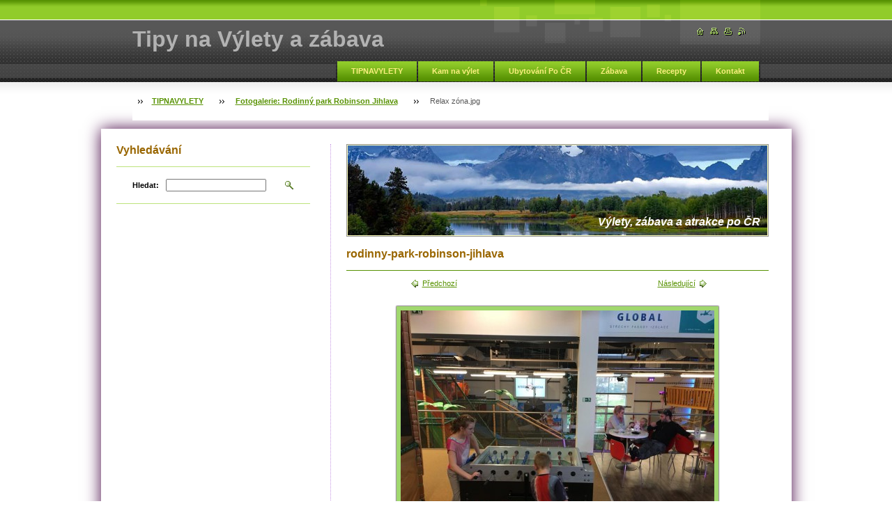

--- FILE ---
content_type: text/html; charset=utf-8
request_url: https://www.google.com/recaptcha/api2/aframe
body_size: 267
content:
<!DOCTYPE HTML><html><head><meta http-equiv="content-type" content="text/html; charset=UTF-8"></head><body><script nonce="IS1rMM4gD9wtZ1B38GE9cg">/** Anti-fraud and anti-abuse applications only. See google.com/recaptcha */ try{var clients={'sodar':'https://pagead2.googlesyndication.com/pagead/sodar?'};window.addEventListener("message",function(a){try{if(a.source===window.parent){var b=JSON.parse(a.data);var c=clients[b['id']];if(c){var d=document.createElement('img');d.src=c+b['params']+'&rc='+(localStorage.getItem("rc::a")?sessionStorage.getItem("rc::b"):"");window.document.body.appendChild(d);sessionStorage.setItem("rc::e",parseInt(sessionStorage.getItem("rc::e")||0)+1);localStorage.setItem("rc::h",'1769912979852');}}}catch(b){}});window.parent.postMessage("_grecaptcha_ready", "*");}catch(b){}</script></body></html>